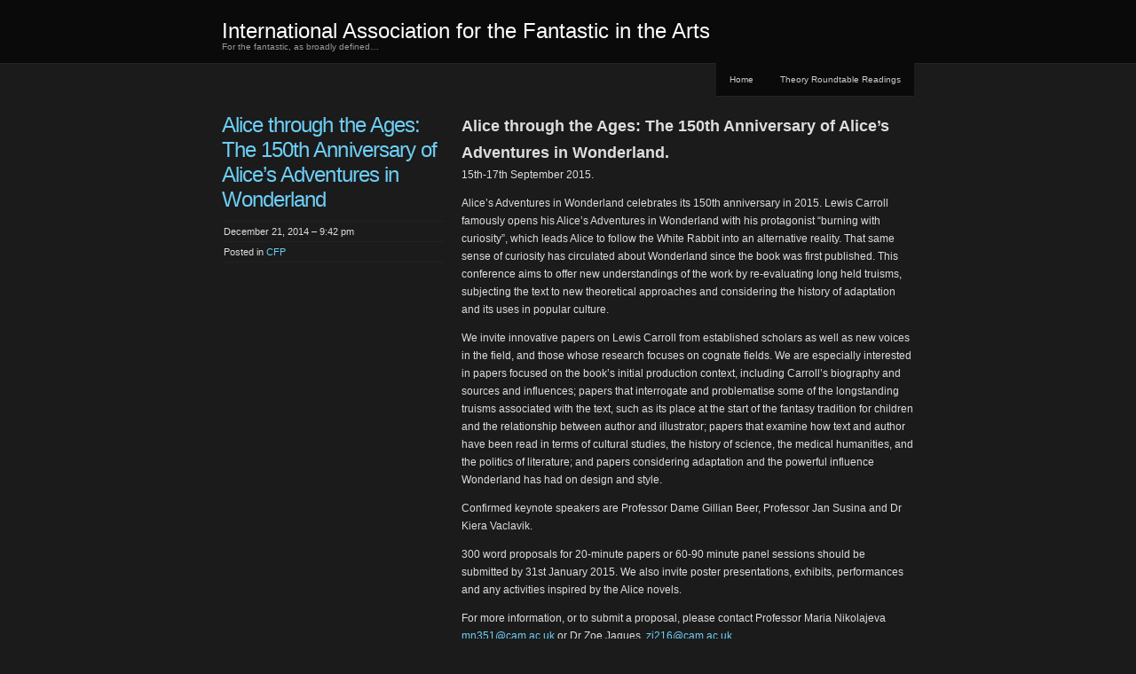

--- FILE ---
content_type: text/html; charset=UTF-8
request_url: https://www.fantastic-arts.org/2014/alice-through-the-ages-the-150th-anniversary-of-alices-adventures-in-wonderland/
body_size: 10125
content:
<!DOCTYPE html PUBLIC "-//W3C//DTD XHTML 1.0 Transitional//EN" "http://www.w3.org/TR/xhtml1/DTD/xhtml1-transitional.dtd">
<!--[if IE 8]>
<html id="ie8" lang="en-US">
<![endif]-->
<!--[if !(IE 8) ]><!-->
<html xmlns="http://www.w3.org/1999/xhtml" lang="en-US">
<!--<![endif]-->
<head profile="http://gmpg.org/xfn/11">
<meta http-equiv="Content-Type" content="text/html; charset=UTF-8" />
<title>Alice through the Ages: The 150th Anniversary of Alice&#8217;s Adventures in Wonderland | International Association for the Fantastic in the Arts</title>
<link rel="pingback" href="https://www.fantastic-arts.org/xmlrpc.php" />
<meta name='robots' content='max-image-preview:large' />
	<style>img:is([sizes="auto" i], [sizes^="auto," i]) { contain-intrinsic-size: 3000px 1500px }</style>
	<link rel='dns-prefetch' href='//static.addtoany.com' />
<link rel="alternate" type="application/rss+xml" title="International Association for the Fantastic in the Arts &raquo; Feed" href="https://www.fantastic-arts.org/feed/" />
<link rel="alternate" type="application/rss+xml" title="International Association for the Fantastic in the Arts &raquo; Comments Feed" href="https://www.fantastic-arts.org/comments/feed/" />
<script type="text/javascript">
/* <![CDATA[ */
window._wpemojiSettings = {"baseUrl":"https:\/\/s.w.org\/images\/core\/emoji\/16.0.1\/72x72\/","ext":".png","svgUrl":"https:\/\/s.w.org\/images\/core\/emoji\/16.0.1\/svg\/","svgExt":".svg","source":{"concatemoji":"https:\/\/www.fantastic-arts.org\/wp-includes\/js\/wp-emoji-release.min.js?ver=6.8.3"}};
/*! This file is auto-generated */
!function(s,n){var o,i,e;function c(e){try{var t={supportTests:e,timestamp:(new Date).valueOf()};sessionStorage.setItem(o,JSON.stringify(t))}catch(e){}}function p(e,t,n){e.clearRect(0,0,e.canvas.width,e.canvas.height),e.fillText(t,0,0);var t=new Uint32Array(e.getImageData(0,0,e.canvas.width,e.canvas.height).data),a=(e.clearRect(0,0,e.canvas.width,e.canvas.height),e.fillText(n,0,0),new Uint32Array(e.getImageData(0,0,e.canvas.width,e.canvas.height).data));return t.every(function(e,t){return e===a[t]})}function u(e,t){e.clearRect(0,0,e.canvas.width,e.canvas.height),e.fillText(t,0,0);for(var n=e.getImageData(16,16,1,1),a=0;a<n.data.length;a++)if(0!==n.data[a])return!1;return!0}function f(e,t,n,a){switch(t){case"flag":return n(e,"\ud83c\udff3\ufe0f\u200d\u26a7\ufe0f","\ud83c\udff3\ufe0f\u200b\u26a7\ufe0f")?!1:!n(e,"\ud83c\udde8\ud83c\uddf6","\ud83c\udde8\u200b\ud83c\uddf6")&&!n(e,"\ud83c\udff4\udb40\udc67\udb40\udc62\udb40\udc65\udb40\udc6e\udb40\udc67\udb40\udc7f","\ud83c\udff4\u200b\udb40\udc67\u200b\udb40\udc62\u200b\udb40\udc65\u200b\udb40\udc6e\u200b\udb40\udc67\u200b\udb40\udc7f");case"emoji":return!a(e,"\ud83e\udedf")}return!1}function g(e,t,n,a){var r="undefined"!=typeof WorkerGlobalScope&&self instanceof WorkerGlobalScope?new OffscreenCanvas(300,150):s.createElement("canvas"),o=r.getContext("2d",{willReadFrequently:!0}),i=(o.textBaseline="top",o.font="600 32px Arial",{});return e.forEach(function(e){i[e]=t(o,e,n,a)}),i}function t(e){var t=s.createElement("script");t.src=e,t.defer=!0,s.head.appendChild(t)}"undefined"!=typeof Promise&&(o="wpEmojiSettingsSupports",i=["flag","emoji"],n.supports={everything:!0,everythingExceptFlag:!0},e=new Promise(function(e){s.addEventListener("DOMContentLoaded",e,{once:!0})}),new Promise(function(t){var n=function(){try{var e=JSON.parse(sessionStorage.getItem(o));if("object"==typeof e&&"number"==typeof e.timestamp&&(new Date).valueOf()<e.timestamp+604800&&"object"==typeof e.supportTests)return e.supportTests}catch(e){}return null}();if(!n){if("undefined"!=typeof Worker&&"undefined"!=typeof OffscreenCanvas&&"undefined"!=typeof URL&&URL.createObjectURL&&"undefined"!=typeof Blob)try{var e="postMessage("+g.toString()+"("+[JSON.stringify(i),f.toString(),p.toString(),u.toString()].join(",")+"));",a=new Blob([e],{type:"text/javascript"}),r=new Worker(URL.createObjectURL(a),{name:"wpTestEmojiSupports"});return void(r.onmessage=function(e){c(n=e.data),r.terminate(),t(n)})}catch(e){}c(n=g(i,f,p,u))}t(n)}).then(function(e){for(var t in e)n.supports[t]=e[t],n.supports.everything=n.supports.everything&&n.supports[t],"flag"!==t&&(n.supports.everythingExceptFlag=n.supports.everythingExceptFlag&&n.supports[t]);n.supports.everythingExceptFlag=n.supports.everythingExceptFlag&&!n.supports.flag,n.DOMReady=!1,n.readyCallback=function(){n.DOMReady=!0}}).then(function(){return e}).then(function(){var e;n.supports.everything||(n.readyCallback(),(e=n.source||{}).concatemoji?t(e.concatemoji):e.wpemoji&&e.twemoji&&(t(e.twemoji),t(e.wpemoji)))}))}((window,document),window._wpemojiSettings);
/* ]]> */
</script>
<style id='wp-emoji-styles-inline-css' type='text/css'>

	img.wp-smiley, img.emoji {
		display: inline !important;
		border: none !important;
		box-shadow: none !important;
		height: 1em !important;
		width: 1em !important;
		margin: 0 0.07em !important;
		vertical-align: -0.1em !important;
		background: none !important;
		padding: 0 !important;
	}
</style>
<link rel='stylesheet' id='wp-block-library-css' href='https://www.fantastic-arts.org/wp-includes/css/dist/block-library/style.min.css?ver=6.8.3' type='text/css' media='all' />
<style id='classic-theme-styles-inline-css' type='text/css'>
/*! This file is auto-generated */
.wp-block-button__link{color:#fff;background-color:#32373c;border-radius:9999px;box-shadow:none;text-decoration:none;padding:calc(.667em + 2px) calc(1.333em + 2px);font-size:1.125em}.wp-block-file__button{background:#32373c;color:#fff;text-decoration:none}
</style>
<style id='global-styles-inline-css' type='text/css'>
:root{--wp--preset--aspect-ratio--square: 1;--wp--preset--aspect-ratio--4-3: 4/3;--wp--preset--aspect-ratio--3-4: 3/4;--wp--preset--aspect-ratio--3-2: 3/2;--wp--preset--aspect-ratio--2-3: 2/3;--wp--preset--aspect-ratio--16-9: 16/9;--wp--preset--aspect-ratio--9-16: 9/16;--wp--preset--color--black: #000000;--wp--preset--color--cyan-bluish-gray: #abb8c3;--wp--preset--color--white: #ffffff;--wp--preset--color--pale-pink: #f78da7;--wp--preset--color--vivid-red: #cf2e2e;--wp--preset--color--luminous-vivid-orange: #ff6900;--wp--preset--color--luminous-vivid-amber: #fcb900;--wp--preset--color--light-green-cyan: #7bdcb5;--wp--preset--color--vivid-green-cyan: #00d084;--wp--preset--color--pale-cyan-blue: #8ed1fc;--wp--preset--color--vivid-cyan-blue: #0693e3;--wp--preset--color--vivid-purple: #9b51e0;--wp--preset--gradient--vivid-cyan-blue-to-vivid-purple: linear-gradient(135deg,rgba(6,147,227,1) 0%,rgb(155,81,224) 100%);--wp--preset--gradient--light-green-cyan-to-vivid-green-cyan: linear-gradient(135deg,rgb(122,220,180) 0%,rgb(0,208,130) 100%);--wp--preset--gradient--luminous-vivid-amber-to-luminous-vivid-orange: linear-gradient(135deg,rgba(252,185,0,1) 0%,rgba(255,105,0,1) 100%);--wp--preset--gradient--luminous-vivid-orange-to-vivid-red: linear-gradient(135deg,rgba(255,105,0,1) 0%,rgb(207,46,46) 100%);--wp--preset--gradient--very-light-gray-to-cyan-bluish-gray: linear-gradient(135deg,rgb(238,238,238) 0%,rgb(169,184,195) 100%);--wp--preset--gradient--cool-to-warm-spectrum: linear-gradient(135deg,rgb(74,234,220) 0%,rgb(151,120,209) 20%,rgb(207,42,186) 40%,rgb(238,44,130) 60%,rgb(251,105,98) 80%,rgb(254,248,76) 100%);--wp--preset--gradient--blush-light-purple: linear-gradient(135deg,rgb(255,206,236) 0%,rgb(152,150,240) 100%);--wp--preset--gradient--blush-bordeaux: linear-gradient(135deg,rgb(254,205,165) 0%,rgb(254,45,45) 50%,rgb(107,0,62) 100%);--wp--preset--gradient--luminous-dusk: linear-gradient(135deg,rgb(255,203,112) 0%,rgb(199,81,192) 50%,rgb(65,88,208) 100%);--wp--preset--gradient--pale-ocean: linear-gradient(135deg,rgb(255,245,203) 0%,rgb(182,227,212) 50%,rgb(51,167,181) 100%);--wp--preset--gradient--electric-grass: linear-gradient(135deg,rgb(202,248,128) 0%,rgb(113,206,126) 100%);--wp--preset--gradient--midnight: linear-gradient(135deg,rgb(2,3,129) 0%,rgb(40,116,252) 100%);--wp--preset--font-size--small: 13px;--wp--preset--font-size--medium: 20px;--wp--preset--font-size--large: 36px;--wp--preset--font-size--x-large: 42px;--wp--preset--spacing--20: 0.44rem;--wp--preset--spacing--30: 0.67rem;--wp--preset--spacing--40: 1rem;--wp--preset--spacing--50: 1.5rem;--wp--preset--spacing--60: 2.25rem;--wp--preset--spacing--70: 3.38rem;--wp--preset--spacing--80: 5.06rem;--wp--preset--shadow--natural: 6px 6px 9px rgba(0, 0, 0, 0.2);--wp--preset--shadow--deep: 12px 12px 50px rgba(0, 0, 0, 0.4);--wp--preset--shadow--sharp: 6px 6px 0px rgba(0, 0, 0, 0.2);--wp--preset--shadow--outlined: 6px 6px 0px -3px rgba(255, 255, 255, 1), 6px 6px rgba(0, 0, 0, 1);--wp--preset--shadow--crisp: 6px 6px 0px rgba(0, 0, 0, 1);}:where(.is-layout-flex){gap: 0.5em;}:where(.is-layout-grid){gap: 0.5em;}body .is-layout-flex{display: flex;}.is-layout-flex{flex-wrap: wrap;align-items: center;}.is-layout-flex > :is(*, div){margin: 0;}body .is-layout-grid{display: grid;}.is-layout-grid > :is(*, div){margin: 0;}:where(.wp-block-columns.is-layout-flex){gap: 2em;}:where(.wp-block-columns.is-layout-grid){gap: 2em;}:where(.wp-block-post-template.is-layout-flex){gap: 1.25em;}:where(.wp-block-post-template.is-layout-grid){gap: 1.25em;}.has-black-color{color: var(--wp--preset--color--black) !important;}.has-cyan-bluish-gray-color{color: var(--wp--preset--color--cyan-bluish-gray) !important;}.has-white-color{color: var(--wp--preset--color--white) !important;}.has-pale-pink-color{color: var(--wp--preset--color--pale-pink) !important;}.has-vivid-red-color{color: var(--wp--preset--color--vivid-red) !important;}.has-luminous-vivid-orange-color{color: var(--wp--preset--color--luminous-vivid-orange) !important;}.has-luminous-vivid-amber-color{color: var(--wp--preset--color--luminous-vivid-amber) !important;}.has-light-green-cyan-color{color: var(--wp--preset--color--light-green-cyan) !important;}.has-vivid-green-cyan-color{color: var(--wp--preset--color--vivid-green-cyan) !important;}.has-pale-cyan-blue-color{color: var(--wp--preset--color--pale-cyan-blue) !important;}.has-vivid-cyan-blue-color{color: var(--wp--preset--color--vivid-cyan-blue) !important;}.has-vivid-purple-color{color: var(--wp--preset--color--vivid-purple) !important;}.has-black-background-color{background-color: var(--wp--preset--color--black) !important;}.has-cyan-bluish-gray-background-color{background-color: var(--wp--preset--color--cyan-bluish-gray) !important;}.has-white-background-color{background-color: var(--wp--preset--color--white) !important;}.has-pale-pink-background-color{background-color: var(--wp--preset--color--pale-pink) !important;}.has-vivid-red-background-color{background-color: var(--wp--preset--color--vivid-red) !important;}.has-luminous-vivid-orange-background-color{background-color: var(--wp--preset--color--luminous-vivid-orange) !important;}.has-luminous-vivid-amber-background-color{background-color: var(--wp--preset--color--luminous-vivid-amber) !important;}.has-light-green-cyan-background-color{background-color: var(--wp--preset--color--light-green-cyan) !important;}.has-vivid-green-cyan-background-color{background-color: var(--wp--preset--color--vivid-green-cyan) !important;}.has-pale-cyan-blue-background-color{background-color: var(--wp--preset--color--pale-cyan-blue) !important;}.has-vivid-cyan-blue-background-color{background-color: var(--wp--preset--color--vivid-cyan-blue) !important;}.has-vivid-purple-background-color{background-color: var(--wp--preset--color--vivid-purple) !important;}.has-black-border-color{border-color: var(--wp--preset--color--black) !important;}.has-cyan-bluish-gray-border-color{border-color: var(--wp--preset--color--cyan-bluish-gray) !important;}.has-white-border-color{border-color: var(--wp--preset--color--white) !important;}.has-pale-pink-border-color{border-color: var(--wp--preset--color--pale-pink) !important;}.has-vivid-red-border-color{border-color: var(--wp--preset--color--vivid-red) !important;}.has-luminous-vivid-orange-border-color{border-color: var(--wp--preset--color--luminous-vivid-orange) !important;}.has-luminous-vivid-amber-border-color{border-color: var(--wp--preset--color--luminous-vivid-amber) !important;}.has-light-green-cyan-border-color{border-color: var(--wp--preset--color--light-green-cyan) !important;}.has-vivid-green-cyan-border-color{border-color: var(--wp--preset--color--vivid-green-cyan) !important;}.has-pale-cyan-blue-border-color{border-color: var(--wp--preset--color--pale-cyan-blue) !important;}.has-vivid-cyan-blue-border-color{border-color: var(--wp--preset--color--vivid-cyan-blue) !important;}.has-vivid-purple-border-color{border-color: var(--wp--preset--color--vivid-purple) !important;}.has-vivid-cyan-blue-to-vivid-purple-gradient-background{background: var(--wp--preset--gradient--vivid-cyan-blue-to-vivid-purple) !important;}.has-light-green-cyan-to-vivid-green-cyan-gradient-background{background: var(--wp--preset--gradient--light-green-cyan-to-vivid-green-cyan) !important;}.has-luminous-vivid-amber-to-luminous-vivid-orange-gradient-background{background: var(--wp--preset--gradient--luminous-vivid-amber-to-luminous-vivid-orange) !important;}.has-luminous-vivid-orange-to-vivid-red-gradient-background{background: var(--wp--preset--gradient--luminous-vivid-orange-to-vivid-red) !important;}.has-very-light-gray-to-cyan-bluish-gray-gradient-background{background: var(--wp--preset--gradient--very-light-gray-to-cyan-bluish-gray) !important;}.has-cool-to-warm-spectrum-gradient-background{background: var(--wp--preset--gradient--cool-to-warm-spectrum) !important;}.has-blush-light-purple-gradient-background{background: var(--wp--preset--gradient--blush-light-purple) !important;}.has-blush-bordeaux-gradient-background{background: var(--wp--preset--gradient--blush-bordeaux) !important;}.has-luminous-dusk-gradient-background{background: var(--wp--preset--gradient--luminous-dusk) !important;}.has-pale-ocean-gradient-background{background: var(--wp--preset--gradient--pale-ocean) !important;}.has-electric-grass-gradient-background{background: var(--wp--preset--gradient--electric-grass) !important;}.has-midnight-gradient-background{background: var(--wp--preset--gradient--midnight) !important;}.has-small-font-size{font-size: var(--wp--preset--font-size--small) !important;}.has-medium-font-size{font-size: var(--wp--preset--font-size--medium) !important;}.has-large-font-size{font-size: var(--wp--preset--font-size--large) !important;}.has-x-large-font-size{font-size: var(--wp--preset--font-size--x-large) !important;}
:where(.wp-block-post-template.is-layout-flex){gap: 1.25em;}:where(.wp-block-post-template.is-layout-grid){gap: 1.25em;}
:where(.wp-block-columns.is-layout-flex){gap: 2em;}:where(.wp-block-columns.is-layout-grid){gap: 2em;}
:root :where(.wp-block-pullquote){font-size: 1.5em;line-height: 1.6;}
</style>
<link rel='stylesheet' id='chaostheory-css' href='https://www.fantastic-arts.org/wp-content/themes/chaostheory/style.css?ver=6.8.3' type='text/css' media='all' />
<link rel='stylesheet' id='addtoany-css' href='https://www.fantastic-arts.org/wp-content/plugins/add-to-any/addtoany.min.css?ver=1.16' type='text/css' media='all' />
<script type="text/javascript" id="addtoany-core-js-before">
/* <![CDATA[ */
window.a2a_config=window.a2a_config||{};a2a_config.callbacks=[];a2a_config.overlays=[];a2a_config.templates={};
/* ]]> */
</script>
<script type="text/javascript" defer src="https://static.addtoany.com/menu/page.js" id="addtoany-core-js"></script>
<script type="text/javascript" src="https://www.fantastic-arts.org/wp-includes/js/jquery/jquery.min.js?ver=3.7.1" id="jquery-core-js"></script>
<script type="text/javascript" src="https://www.fantastic-arts.org/wp-includes/js/jquery/jquery-migrate.min.js?ver=3.4.1" id="jquery-migrate-js"></script>
<script type="text/javascript" defer src="https://www.fantastic-arts.org/wp-content/plugins/add-to-any/addtoany.min.js?ver=1.1" id="addtoany-jquery-js"></script>
<link rel="https://api.w.org/" href="https://www.fantastic-arts.org/wp-json/" /><link rel="alternate" title="JSON" type="application/json" href="https://www.fantastic-arts.org/wp-json/wp/v2/posts/4145" /><link rel="EditURI" type="application/rsd+xml" title="RSD" href="https://www.fantastic-arts.org/xmlrpc.php?rsd" />
<meta name="generator" content="WordPress 6.8.3" />
<link rel="canonical" href="https://www.fantastic-arts.org/2014/alice-through-the-ages-the-150th-anniversary-of-alices-adventures-in-wonderland/" />
<link rel='shortlink' href='https://www.fantastic-arts.org/?p=4145' />
<link rel="alternate" title="oEmbed (JSON)" type="application/json+oembed" href="https://www.fantastic-arts.org/wp-json/oembed/1.0/embed?url=https%3A%2F%2Fwww.fantastic-arts.org%2F2014%2Falice-through-the-ages-the-150th-anniversary-of-alices-adventures-in-wonderland%2F" />
<link rel="alternate" title="oEmbed (XML)" type="text/xml+oembed" href="https://www.fantastic-arts.org/wp-json/oembed/1.0/embed?url=https%3A%2F%2Fwww.fantastic-arts.org%2F2014%2Falice-through-the-ages-the-150th-anniversary-of-alices-adventures-in-wonderland%2F&#038;format=xml" />
<link rel="icon" href="https://www.fantastic-arts.org/wp-content/uploads/2014/02/cropped-new_banner_with_logo2-32x32.png" sizes="32x32" />
<link rel="icon" href="https://www.fantastic-arts.org/wp-content/uploads/2014/02/cropped-new_banner_with_logo2-192x192.png" sizes="192x192" />
<link rel="apple-touch-icon" href="https://www.fantastic-arts.org/wp-content/uploads/2014/02/cropped-new_banner_with_logo2-180x180.png" />
<meta name="msapplication-TileImage" content="https://www.fantastic-arts.org/wp-content/uploads/2014/02/cropped-new_banner_with_logo2-270x270.png" />
</head>

<body class="wp-singular post-template-default single single-post postid-4145 single-format-standard wp-theme-chaostheory">

<div id="wrapper">

	<div id="header">
		<div id="innerheader">
			<h1 id="blog-title"><a href="https://www.fantastic-arts.org/" title="International Association for the Fantastic in the Arts">International Association for the Fantastic in the Arts</a></h1>
			<div id="blog-description">For the fantastic, as broadly defined&#8230;</div>

			<div id="header-image">
				<a href="https://www.fantastic-arts.org/">
								</a>
			</div>

		</div>
	</div><!--  #header -->

	<p class="access"><a href="#content" title="Skip navigation to the content">Skip navigation</a></p>
	<div id="globalnav" class="menu-navmain-container"><ul id="menu" class="menu"><li id="menu-item-3723" class="menu-item menu-item-type-post_type menu-item-object-page menu-item-3723"><a href="https://www.fantastic-arts.org/home/">Home</a></li>
<li id="menu-item-6563" class="menu-item menu-item-type-post_type menu-item-object-page menu-item-6563"><a href="https://www.fantastic-arts.org/theory-roundtable-readings/">Theory Roundtable Readings</a></li>
</ul></div>
	<div id="container">
		<div id="content" class="hfeed">

			
				<div id="post-4145" class="post-4145 post type-post status-publish format-standard hentry category-cfp">
					<div class="entry-meta">
						<h2 class="entry-title">Alice through the Ages: The 150th Anniversary of Alice&#8217;s Adventures in Wonderland</h2>
						<ul>
							<li class="entry-date">December 21, 2014 &#8211; 9:42 pm</li>
							<li class="entry-category">Posted in <a href="https://www.fantastic-arts.org/category/cfp/" rel="category tag">CFP</a></li>
																				</ul>
					</div>
					<div class="entry-content">
						<h2>Alice through the Ages: The 150th Anniversary of Alice&#8217;s Adventures in Wonderland.</h2>
<div class="node">
<div class="content">
<p>15th-17th September 2015.</p>
<p>Alice’s Adventures in Wonderland celebrates its 150th anniversary in 2015. Lewis Carroll famously opens his Alice’s Adventures in Wonderland with his protagonist “burning with curiosity”, which leads Alice to follow the White Rabbit into an alternative reality. That same sense of curiosity has circulated about Wonderland since the book was first published. This conference aims to offer new understandings of the work by re-evaluating long held truisms, subjecting the text to new theoretical approaches and considering the history of adaptation and its uses in popular culture.</p>
<p>We invite innovative papers on Lewis Carroll from established scholars as well as new voices in the field, and those whose research focuses on cognate fields. We are especially interested in papers focused on the book’s initial production context, including Carroll’s biography and sources and influences; papers that interrogate and problematise some of the longstanding truisms associated with the text, such as its place at the start of the fantasy tradition for children and the relationship between author and illustrator; papers that examine how text and author have been read in terms of cultural studies, the history of science, the medical humanities, and the politics of literature; and papers considering adaptation and the powerful influence Wonderland has had on design and style.</p>
<p>Confirmed keynote speakers are Professor Dame Gillian Beer, Professor Jan Susina and Dr Kiera Vaclavik.</p>
<p>300 word proposals for 20-minute papers or 60-90 minute panel sessions should be submitted by 31st January 2015. We also invite poster presentations, exhibits, performances and any activities inspired by the Alice novels.</p>
<p>For more information, or to submit a proposal, please contact Professor Maria Nikolajeva <a href="https://mail.google.com/mail/?view=cm&amp;fs=1&amp;tf=1&amp;to=mn351@cam.ac.uk" target="_blank">mn351@cam.ac.uk</a> or Dr Zoe Jaques, <a href="https://mail.google.com/mail/?view=cm&amp;fs=1&amp;tf=1&amp;to=zj216@cam.ac.uk" target="_blank">zj216@cam.ac.uk</a>.</p>
</div>
</div>
<div class="addtoany_share_save_container addtoany_content addtoany_content_bottom"><div class="a2a_kit a2a_kit_size_32 addtoany_list" data-a2a-url="https://www.fantastic-arts.org/2014/alice-through-the-ages-the-150th-anniversary-of-alices-adventures-in-wonderland/" data-a2a-title="Alice through the Ages: The 150th Anniversary of Alice’s Adventures in Wonderland"><a class="a2a_button_facebook" href="https://www.addtoany.com/add_to/facebook?linkurl=https%3A%2F%2Fwww.fantastic-arts.org%2F2014%2Falice-through-the-ages-the-150th-anniversary-of-alices-adventures-in-wonderland%2F&amp;linkname=Alice%20through%20the%20Ages%3A%20The%20150th%20Anniversary%20of%20Alice%E2%80%99s%20Adventures%20in%20Wonderland" title="Facebook" rel="nofollow noopener" target="_blank"></a><a class="a2a_button_mastodon" href="https://www.addtoany.com/add_to/mastodon?linkurl=https%3A%2F%2Fwww.fantastic-arts.org%2F2014%2Falice-through-the-ages-the-150th-anniversary-of-alices-adventures-in-wonderland%2F&amp;linkname=Alice%20through%20the%20Ages%3A%20The%20150th%20Anniversary%20of%20Alice%E2%80%99s%20Adventures%20in%20Wonderland" title="Mastodon" rel="nofollow noopener" target="_blank"></a><a class="a2a_button_email" href="https://www.addtoany.com/add_to/email?linkurl=https%3A%2F%2Fwww.fantastic-arts.org%2F2014%2Falice-through-the-ages-the-150th-anniversary-of-alices-adventures-in-wonderland%2F&amp;linkname=Alice%20through%20the%20Ages%3A%20The%20150th%20Anniversary%20of%20Alice%E2%80%99s%20Adventures%20in%20Wonderland" title="Email" rel="nofollow noopener" target="_blank"></a><a class="a2a_dd addtoany_share_save addtoany_share" href="https://www.addtoany.com/share"></a></div></div>											</div>
				</div><!-- .post -->

				<div id="nav-below" class="navigation">
					<div class="nav-previous">&laquo; <a href="https://www.fantastic-arts.org/2014/new-book-the-angel-of-losses/" rel="prev">New Book: The Angel of Losses</a></div>
					<div class="nav-next"><a href="https://www.fantastic-arts.org/2015/cfp-monstrum-volume-1-issue-1/" rel="next">CfP: Monstrum Volume 1: Issue 1</a> &raquo;</div>
				</div>

				
<div class="comments">
	
	
	
</div>

			
		</div><!-- #content .hfeed -->
	</div><!-- #container -->

<div id="sidebar" class="clearfix">
	<div id="innerbar">
		<div id="primary" class="sidebar">
			<ul>
								<li class="home-link">
					<h3><a href="https://www.fantastic-arts.org" title="International Association for the Fantastic in the Arts">&laquo; Home</a></h3>
				</li>
						<li class="pagenav"><h3>Pages</h3><ul><li class="page_item page-item-7808"><a href="https://www.fantastic-arts.org/icfa-invited-authors-rsvp/">ICFA Invited Authors RSVP</a></li>
<li class="page_item page-item-6703"><a href="https://www.fantastic-arts.org/icfa-invited-creative-rsvp/">ICFA Invited creative RSVP</a></li>
<li class="page_item page-item-6437"><a href="https://www.fantastic-arts.org/icfa-subvention-application/">ICFA Subvention Application</a></li>
<li class="page_item page-item-3520"><a href="https://www.fantastic-arts.org/mnrgateway/">Membership and Registration Gateway</a></li>
<li class="page_item page-item-550 page_item_has_children"><a href="https://www.fantastic-arts.org/news/">News</a>
<ul class='children'>
	<li class="page_item page-item-556"><a href="https://www.fantastic-arts.org/news/submit-news/">Submit News</a></li>
</ul>
</li>
<li class="page_item page-item-6765"><a href="https://www.fantastic-arts.org/icfa-2021-submission-options/">Options for submitting finished work to ICFA 42 (to be held virtually in 2021)</a></li>
<li class="page_item page-item-3419"><a href="https://www.fantastic-arts.org/proposal-submitted/">Proposal Submitted</a></li>
<li class="page_item page-item-2"><a href="https://www.fantastic-arts.org/sample-page/">Sample Page</a></li>
<li class="page_item page-item-6612"><a href="https://www.fantastic-arts.org/submit-a-link/">Submit a link for remote participation in the ICFA</a></li>
<li class="page_item page-item-6616"><a href="https://www.fantastic-arts.org/submit-a-pdf/">Submit a PDF of an article for remote participation in the ICFA</a></li>
<li class="page_item page-item-7715"><a href="https://www.fantastic-arts.org/submit-a-proposal-to-iafa-2021-tic-symposium/">Submit a proposal to IAFA 2021 Trans/Inter/Cross Symposium</a></li>
<li class="page_item page-item-3298"><a href="https://www.fantastic-arts.org/icfa-submissions/">Submit a Proposal to ICFA</a></li>
<li class="page_item page-item-6696"><a href="https://www.fantastic-arts.org/submit-a-proposal-to-icfa-2021/">Submit a proposal to ICFA 2021 TEST</a></li>
<li class="page_item page-item-7827"><a href="https://www.fantastic-arts.org/test-page-for-links/">Test page for proposal submission</a></li>
<li class="page_item page-item-548"><a href="https://www.fantastic-arts.org/home/">The International Association<br/>for the Fantastic in the Arts</a></li>
<li class="page_item page-item-6560"><a href="https://www.fantastic-arts.org/theory-roundtable-readings/">Theory Roundtable Readings</a></li>
<li class="page_item page-item-12"><a href="https://www.fantastic-arts.org/publications/">Journal</a></li>
<li class="page_item page-item-174"><a href="https://www.fantastic-arts.org/contact/">Contact</a></li>
<li class="page_item page-item-5784"><a href="https://www.fantastic-arts.org/annual-conference/theory-roundtable-readings/">Theory Roundtable Readings</a></li>
</ul></li>
				<li class="category-links">
					<h3>Categories</h3>
					<ul>
						<li class="categories">Categories<ul>	<li class="cat-item cat-item-2"><a href="https://www.fantastic-arts.org/category/awards/">Awards</a>
</li>
	<li class="cat-item cat-item-3"><a href="https://www.fantastic-arts.org/category/cfp/">CFP</a>
</li>
	<li class="cat-item cat-item-4"><a href="https://www.fantastic-arts.org/category/conference-registration/">Conference Registration</a>
</li>
	<li class="cat-item cat-item-5"><a href="https://www.fantastic-arts.org/category/elections/">Elections</a>
</li>
	<li class="cat-item cat-item-6"><a href="https://www.fantastic-arts.org/category/iafa/">IAFA</a>
</li>
	<li class="cat-item cat-item-7"><a href="https://www.fantastic-arts.org/category/icfa/">ICFA</a>
</li>
	<li class="cat-item cat-item-8"><a href="https://www.fantastic-arts.org/category/industry-news/">Industry News</a>
<ul class='children'>
	<li class="cat-item cat-item-9"><a href="https://www.fantastic-arts.org/category/industry-news/interview/">Interview</a>
</li>
	<li class="cat-item cat-item-12"><a href="https://www.fantastic-arts.org/category/industry-news/new-books-published/">New Books Published</a>
</li>
</ul>
</li>
	<li class="cat-item cat-item-10"><a href="https://www.fantastic-arts.org/category/jfa/">JFA</a>
</li>
	<li class="cat-item cat-item-11"><a href="https://www.fantastic-arts.org/category/membership/">Membership</a>
</li>
	<li class="cat-item cat-item-13"><a href="https://www.fantastic-arts.org/category/obituary/">obituary</a>
</li>
	<li class="cat-item cat-item-14"><a href="https://www.fantastic-arts.org/category/position-announcement/">Position Announcement</a>
</li>
	<li class="cat-item cat-item-15"><a href="https://www.fantastic-arts.org/category/site/">Site</a>
</li>
	<li class="cat-item cat-item-1"><a href="https://www.fantastic-arts.org/category/uncategorized/">Uncategorized</a>
</li>
	<li class="cat-item cat-item-24"><a href="https://www.fantastic-arts.org/category/vicfa/">VICFA</a>
</li>
</ul></li>					</ul>
				</li>
				<li class="archive-links">
					<h3>Archives</h3>
					<ul>
							<li><a href='https://www.fantastic-arts.org/2025/05/'>May 2025</a></li>
	<li><a href='https://www.fantastic-arts.org/2024/10/'>October 2024</a></li>
	<li><a href='https://www.fantastic-arts.org/2023/03/'>March 2023</a></li>
	<li><a href='https://www.fantastic-arts.org/2023/02/'>February 2023</a></li>
	<li><a href='https://www.fantastic-arts.org/2022/12/'>December 2022</a></li>
	<li><a href='https://www.fantastic-arts.org/2022/10/'>October 2022</a></li>
	<li><a href='https://www.fantastic-arts.org/2022/09/'>September 2022</a></li>
	<li><a href='https://www.fantastic-arts.org/2022/08/'>August 2022</a></li>
	<li><a href='https://www.fantastic-arts.org/2022/07/'>July 2022</a></li>
	<li><a href='https://www.fantastic-arts.org/2022/06/'>June 2022</a></li>
	<li><a href='https://www.fantastic-arts.org/2022/05/'>May 2022</a></li>
	<li><a href='https://www.fantastic-arts.org/2022/04/'>April 2022</a></li>
	<li><a href='https://www.fantastic-arts.org/2022/03/'>March 2022</a></li>
	<li><a href='https://www.fantastic-arts.org/2022/02/'>February 2022</a></li>
	<li><a href='https://www.fantastic-arts.org/2022/01/'>January 2022</a></li>
	<li><a href='https://www.fantastic-arts.org/2021/12/'>December 2021</a></li>
	<li><a href='https://www.fantastic-arts.org/2021/11/'>November 2021</a></li>
	<li><a href='https://www.fantastic-arts.org/2021/10/'>October 2021</a></li>
	<li><a href='https://www.fantastic-arts.org/2021/09/'>September 2021</a></li>
	<li><a href='https://www.fantastic-arts.org/2021/08/'>August 2021</a></li>
	<li><a href='https://www.fantastic-arts.org/2021/07/'>July 2021</a></li>
	<li><a href='https://www.fantastic-arts.org/2021/06/'>June 2021</a></li>
	<li><a href='https://www.fantastic-arts.org/2021/05/'>May 2021</a></li>
	<li><a href='https://www.fantastic-arts.org/2021/04/'>April 2021</a></li>
	<li><a href='https://www.fantastic-arts.org/2021/03/'>March 2021</a></li>
	<li><a href='https://www.fantastic-arts.org/2021/02/'>February 2021</a></li>
	<li><a href='https://www.fantastic-arts.org/2021/01/'>January 2021</a></li>
	<li><a href='https://www.fantastic-arts.org/2020/11/'>November 2020</a></li>
	<li><a href='https://www.fantastic-arts.org/2020/10/'>October 2020</a></li>
	<li><a href='https://www.fantastic-arts.org/2020/09/'>September 2020</a></li>
	<li><a href='https://www.fantastic-arts.org/2020/08/'>August 2020</a></li>
	<li><a href='https://www.fantastic-arts.org/2020/07/'>July 2020</a></li>
	<li><a href='https://www.fantastic-arts.org/2020/06/'>June 2020</a></li>
	<li><a href='https://www.fantastic-arts.org/2020/04/'>April 2020</a></li>
	<li><a href='https://www.fantastic-arts.org/2020/03/'>March 2020</a></li>
	<li><a href='https://www.fantastic-arts.org/2020/02/'>February 2020</a></li>
	<li><a href='https://www.fantastic-arts.org/2020/01/'>January 2020</a></li>
	<li><a href='https://www.fantastic-arts.org/2019/12/'>December 2019</a></li>
	<li><a href='https://www.fantastic-arts.org/2019/11/'>November 2019</a></li>
	<li><a href='https://www.fantastic-arts.org/2019/10/'>October 2019</a></li>
	<li><a href='https://www.fantastic-arts.org/2019/09/'>September 2019</a></li>
	<li><a href='https://www.fantastic-arts.org/2019/08/'>August 2019</a></li>
	<li><a href='https://www.fantastic-arts.org/2019/07/'>July 2019</a></li>
	<li><a href='https://www.fantastic-arts.org/2019/06/'>June 2019</a></li>
	<li><a href='https://www.fantastic-arts.org/2019/05/'>May 2019</a></li>
	<li><a href='https://www.fantastic-arts.org/2019/04/'>April 2019</a></li>
	<li><a href='https://www.fantastic-arts.org/2019/03/'>March 2019</a></li>
	<li><a href='https://www.fantastic-arts.org/2019/02/'>February 2019</a></li>
	<li><a href='https://www.fantastic-arts.org/2019/01/'>January 2019</a></li>
	<li><a href='https://www.fantastic-arts.org/2018/12/'>December 2018</a></li>
	<li><a href='https://www.fantastic-arts.org/2018/11/'>November 2018</a></li>
	<li><a href='https://www.fantastic-arts.org/2018/10/'>October 2018</a></li>
	<li><a href='https://www.fantastic-arts.org/2018/09/'>September 2018</a></li>
	<li><a href='https://www.fantastic-arts.org/2018/08/'>August 2018</a></li>
	<li><a href='https://www.fantastic-arts.org/2018/07/'>July 2018</a></li>
	<li><a href='https://www.fantastic-arts.org/2018/06/'>June 2018</a></li>
	<li><a href='https://www.fantastic-arts.org/2018/05/'>May 2018</a></li>
	<li><a href='https://www.fantastic-arts.org/2018/04/'>April 2018</a></li>
	<li><a href='https://www.fantastic-arts.org/2018/03/'>March 2018</a></li>
	<li><a href='https://www.fantastic-arts.org/2018/02/'>February 2018</a></li>
	<li><a href='https://www.fantastic-arts.org/2018/01/'>January 2018</a></li>
	<li><a href='https://www.fantastic-arts.org/2017/12/'>December 2017</a></li>
	<li><a href='https://www.fantastic-arts.org/2017/11/'>November 2017</a></li>
	<li><a href='https://www.fantastic-arts.org/2017/10/'>October 2017</a></li>
	<li><a href='https://www.fantastic-arts.org/2017/09/'>September 2017</a></li>
	<li><a href='https://www.fantastic-arts.org/2017/08/'>August 2017</a></li>
	<li><a href='https://www.fantastic-arts.org/2017/07/'>July 2017</a></li>
	<li><a href='https://www.fantastic-arts.org/2017/06/'>June 2017</a></li>
	<li><a href='https://www.fantastic-arts.org/2017/05/'>May 2017</a></li>
	<li><a href='https://www.fantastic-arts.org/2017/04/'>April 2017</a></li>
	<li><a href='https://www.fantastic-arts.org/2017/03/'>March 2017</a></li>
	<li><a href='https://www.fantastic-arts.org/2017/02/'>February 2017</a></li>
	<li><a href='https://www.fantastic-arts.org/2017/01/'>January 2017</a></li>
	<li><a href='https://www.fantastic-arts.org/2016/12/'>December 2016</a></li>
	<li><a href='https://www.fantastic-arts.org/2016/11/'>November 2016</a></li>
	<li><a href='https://www.fantastic-arts.org/2016/10/'>October 2016</a></li>
	<li><a href='https://www.fantastic-arts.org/2016/09/'>September 2016</a></li>
	<li><a href='https://www.fantastic-arts.org/2016/08/'>August 2016</a></li>
	<li><a href='https://www.fantastic-arts.org/2016/07/'>July 2016</a></li>
	<li><a href='https://www.fantastic-arts.org/2016/06/'>June 2016</a></li>
	<li><a href='https://www.fantastic-arts.org/2016/05/'>May 2016</a></li>
	<li><a href='https://www.fantastic-arts.org/2016/04/'>April 2016</a></li>
	<li><a href='https://www.fantastic-arts.org/2016/03/'>March 2016</a></li>
	<li><a href='https://www.fantastic-arts.org/2016/02/'>February 2016</a></li>
	<li><a href='https://www.fantastic-arts.org/2016/01/'>January 2016</a></li>
	<li><a href='https://www.fantastic-arts.org/2015/12/'>December 2015</a></li>
	<li><a href='https://www.fantastic-arts.org/2015/10/'>October 2015</a></li>
	<li><a href='https://www.fantastic-arts.org/2015/09/'>September 2015</a></li>
	<li><a href='https://www.fantastic-arts.org/2015/08/'>August 2015</a></li>
	<li><a href='https://www.fantastic-arts.org/2015/07/'>July 2015</a></li>
	<li><a href='https://www.fantastic-arts.org/2015/05/'>May 2015</a></li>
	<li><a href='https://www.fantastic-arts.org/2015/04/'>April 2015</a></li>
	<li><a href='https://www.fantastic-arts.org/2015/03/'>March 2015</a></li>
	<li><a href='https://www.fantastic-arts.org/2015/02/'>February 2015</a></li>
	<li><a href='https://www.fantastic-arts.org/2015/01/'>January 2015</a></li>
	<li><a href='https://www.fantastic-arts.org/2014/12/'>December 2014</a></li>
	<li><a href='https://www.fantastic-arts.org/2014/11/'>November 2014</a></li>
	<li><a href='https://www.fantastic-arts.org/2014/10/'>October 2014</a></li>
	<li><a href='https://www.fantastic-arts.org/2014/09/'>September 2014</a></li>
	<li><a href='https://www.fantastic-arts.org/2014/08/'>August 2014</a></li>
	<li><a href='https://www.fantastic-arts.org/2014/07/'>July 2014</a></li>
	<li><a href='https://www.fantastic-arts.org/2014/06/'>June 2014</a></li>
	<li><a href='https://www.fantastic-arts.org/2014/05/'>May 2014</a></li>
	<li><a href='https://www.fantastic-arts.org/2014/04/'>April 2014</a></li>
	<li><a href='https://www.fantastic-arts.org/2014/03/'>March 2014</a></li>
	<li><a href='https://www.fantastic-arts.org/2014/02/'>February 2014</a></li>
	<li><a href='https://www.fantastic-arts.org/2014/01/'>January 2014</a></li>
	<li><a href='https://www.fantastic-arts.org/2013/12/'>December 2013</a></li>
	<li><a href='https://www.fantastic-arts.org/2013/11/'>November 2013</a></li>
	<li><a href='https://www.fantastic-arts.org/2013/10/'>October 2013</a></li>
	<li><a href='https://www.fantastic-arts.org/2013/09/'>September 2013</a></li>
	<li><a href='https://www.fantastic-arts.org/2013/08/'>August 2013</a></li>
	<li><a href='https://www.fantastic-arts.org/2013/07/'>July 2013</a></li>
	<li><a href='https://www.fantastic-arts.org/2013/06/'>June 2013</a></li>
	<li><a href='https://www.fantastic-arts.org/2013/03/'>March 2013</a></li>
	<li><a href='https://www.fantastic-arts.org/2013/02/'>February 2013</a></li>
	<li><a href='https://www.fantastic-arts.org/2013/01/'>January 2013</a></li>
	<li><a href='https://www.fantastic-arts.org/2012/12/'>December 2012</a></li>
	<li><a href='https://www.fantastic-arts.org/2012/11/'>November 2012</a></li>
	<li><a href='https://www.fantastic-arts.org/2012/08/'>August 2012</a></li>
	<li><a href='https://www.fantastic-arts.org/2012/07/'>July 2012</a></li>
	<li><a href='https://www.fantastic-arts.org/2012/06/'>June 2012</a></li>
	<li><a href='https://www.fantastic-arts.org/2012/05/'>May 2012</a></li>
	<li><a href='https://www.fantastic-arts.org/2012/04/'>April 2012</a></li>
	<li><a href='https://www.fantastic-arts.org/2012/03/'>March 2012</a></li>
	<li><a href='https://www.fantastic-arts.org/2012/02/'>February 2012</a></li>
	<li><a href='https://www.fantastic-arts.org/2012/01/'>January 2012</a></li>
	<li><a href='https://www.fantastic-arts.org/2011/12/'>December 2011</a></li>
	<li><a href='https://www.fantastic-arts.org/2011/11/'>November 2011</a></li>
	<li><a href='https://www.fantastic-arts.org/2011/10/'>October 2011</a></li>
	<li><a href='https://www.fantastic-arts.org/2011/09/'>September 2011</a></li>
	<li><a href='https://www.fantastic-arts.org/2011/08/'>August 2011</a></li>
	<li><a href='https://www.fantastic-arts.org/2011/07/'>July 2011</a></li>
	<li><a href='https://www.fantastic-arts.org/2011/06/'>June 2011</a></li>
	<li><a href='https://www.fantastic-arts.org/2011/05/'>May 2011</a></li>
	<li><a href='https://www.fantastic-arts.org/2011/04/'>April 2011</a></li>
	<li><a href='https://www.fantastic-arts.org/2011/03/'>March 2011</a></li>
	<li><a href='https://www.fantastic-arts.org/2011/02/'>February 2011</a></li>
	<li><a href='https://www.fantastic-arts.org/2011/01/'>January 2011</a></li>
	<li><a href='https://www.fantastic-arts.org/2010/10/'>October 2010</a></li>
	<li><a href='https://www.fantastic-arts.org/2010/06/'>June 2010</a></li>
	<li><a href='https://www.fantastic-arts.org/2010/04/'>April 2010</a></li>
	<li><a href='https://www.fantastic-arts.org/2010/03/'>March 2010</a></li>
	<li><a href='https://www.fantastic-arts.org/2010/02/'>February 2010</a></li>
	<li><a href='https://www.fantastic-arts.org/2010/01/'>January 2010</a></li>
	<li><a href='https://www.fantastic-arts.org/2009/12/'>December 2009</a></li>
	<li><a href='https://www.fantastic-arts.org/2009/11/'>November 2009</a></li>
	<li><a href='https://www.fantastic-arts.org/2009/08/'>August 2009</a></li>
	<li><a href='https://www.fantastic-arts.org/2009/07/'>July 2009</a></li>
	<li><a href='https://www.fantastic-arts.org/2009/06/'>June 2009</a></li>
	<li><a href='https://www.fantastic-arts.org/2009/03/'>March 2009</a></li>
	<li><a href='https://www.fantastic-arts.org/2009/02/'>February 2009</a></li>
	<li><a href='https://www.fantastic-arts.org/2009/01/'>January 2009</a></li>
	<li><a href='https://www.fantastic-arts.org/2008/12/'>December 2008</a></li>
	<li><a href='https://www.fantastic-arts.org/2008/11/'>November 2008</a></li>
	<li><a href='https://www.fantastic-arts.org/2008/10/'>October 2008</a></li>
	<li><a href='https://www.fantastic-arts.org/2008/09/'>September 2008</a></li>
	<li><a href='https://www.fantastic-arts.org/2008/08/'>August 2008</a></li>
	<li><a href='https://www.fantastic-arts.org/2008/06/'>June 2008</a></li>
	<li><a href='https://www.fantastic-arts.org/2008/05/'>May 2008</a></li>
	<li><a href='https://www.fantastic-arts.org/2008/04/'>April 2008</a></li>
	<li><a href='https://www.fantastic-arts.org/2008/03/'>March 2008</a></li>
	<li><a href='https://www.fantastic-arts.org/2008/02/'>February 2008</a></li>
	<li><a href='https://www.fantastic-arts.org/2008/01/'>January 2008</a></li>
	<li><a href='https://www.fantastic-arts.org/2007/12/'>December 2007</a></li>
	<li><a href='https://www.fantastic-arts.org/2007/11/'>November 2007</a></li>
	<li><a href='https://www.fantastic-arts.org/2007/10/'>October 2007</a></li>
	<li><a href='https://www.fantastic-arts.org/2007/09/'>September 2007</a></li>
	<li><a href='https://www.fantastic-arts.org/2007/08/'>August 2007</a></li>
	<li><a href='https://www.fantastic-arts.org/2007/07/'>July 2007</a></li>
	<li><a href='https://www.fantastic-arts.org/2007/06/'>June 2007</a></li>
					</ul>
				</li>
					</ul>
		</div><!-- #primary .sidebar -->

		<div id="secondary" class="sidebar">
			<ul>
						<li class="blog-search">
					<h3><label for="s">Search</label></h3>
					<form id="searchform" method="get" action="https://www.fantastic-arts.org">
						<div>
							<input id="s" name="s" type="text" value="" size="10" />
							<input id="searchsubmit" name="searchsubmit" type="submit" value="Find &raquo;" />
						</div>
					</form>
				</li>

				<li id="linkcat-" class="linkcat"><h3>Bookmarks</h3>
	<ul class='xoxo blogroll'>
<li><a href="http://sf.lcc.gatech.edu/index.html">Bud Foote Collection</a></li>
<li><a href="http://www.wmich.edu/medieval/congress/" title="The Congress is an annual gathering of over 3,000 scholars interested in Medieval Studies. It features over 600 sessions of papers, panel discussions, roundtables, workshops, and performances. ">International Congress on Medieval Studies</a></li>
<li><a href="http://www.isfdb.org/cgi-bin/index.cgi" title="The ISFDB is a community effort to catalog works of science fiction, fantasy, and horror. It links together various types of bibliographic data: author bibliographies, publication bibliographies, award listings, magazine content listings, anthology and co">Internet Speculative Fiction Database</a></li>
<li><a href="http://www.locusmag.com/index.php">Locus Magazine</a></li>
<li><a href="http://pcaaca.org/" title="The individuals who comprise the PCA/ACA are a group of scholars and enthusiasts who study popular culture. The PCA/ACA offers a venue to come together and share ideas and interests about the field or about a particular subject within the field. It also p">Popular Culture Association (PCA)</a></li>
<li><a href="http://www.potlatch-sf.org/index.php" title="Potlatch, the convention, is an all-volunteer, non-profit, literary event for the readers and writers of speculative fiction. At Potlatch, people talk to each other and participate in panel discussions about reading and writing speculative fiction.">Potlatch</a></li>
<li><a href="http://www.readercon.org/" title="IReadercon is an annual conference or convention devoted to &#8220;imaginative literature&#8221; — literary science fiction, fantasy, horror, and the unclassifiable works often called &#8220;slipstream.&#8221;  A typical Readercon features over 150 writers, editors, publishers, ">Readercon</a></li>
<li><a href="http://www.sfra.org/" title="The Science Fiction Research Association (SFRA) is the oldest professional organization for the study of science fiction and fantasy in all media. The SFRA promotes scholarship, teaching, and professional discourse through awards, publication, and its ann">Science Fiction Research Association (SFRA)</a></li>
<li><a href="http://www.sfwa.org/">SFWA</a></li>
<li><a href="http://www.utoronto.ca/utopia/" title="Founded in 1975, The Society for Utopian Studies is an international, interdisciplinary association devoted to the study of utopianism in all its forms, with a particular emphasis on literary and experimental utopias. Scholars representing a wide variety ">The Society for Utopian Studies</a></li>
<li><a href="http://www.utopianstudieseurope.org/" title="The Utopian Studies Society is an interdisciplinary society that aims to co-ordinate and encourage the diverse work currently taking place on the subject of utopianism.">Utopian Studies Society</a></li>
<li><a href="http://www.wiscon.info/" title="WisCon is the first and foremost feminist science fiction convention in the world. WisCon encourages discussion, debate and extrapolation of ideas relating to feminism, gender, race and class. WisCon honors writers, editors and artists whose work explores">WisCon</a></li>
<li><a href="http://www.worldfantasy.org/" title="The World Fantasy Convention is an annual gathering (almost a reunion) of professionals, collectors, and others interested in the field of Light and Dark Fantasy art and literature. The number of Attending memberships are limited (to 850), and usually sel">World Fantasy Convention</a></li>

	</ul>
</li>

				<li class="feed-links">
					<h3>RSS Feeds</h3>
					<ul>
						<li><a href="https://www.fantastic-arts.org/feed/" title="International Association for the Fantastic in the Arts RSS 2.0 Feed" rel="alternate" type="application/rss+xml">All posts</a></li>
						<li><a href="https://www.fantastic-arts.org/comments/feed/" title="International Association for the Fantastic in the Arts Comments RSS 2.0 Feed" rel="alternate" type="application/rss+xml">All comments</a></li>
					</ul>
				</li>
				<li class="meta-links">
					<h3>Meta</h3>
					<ul>
												<li><a href="https://www.fantastic-arts.org/wp-login.php">Log in</a></li>
											</ul>
				</li>
					</ul>
		</div><!-- #secondary .sidebar -->
	</div>
</div>	<div id="footer">
		<a href="http://wordpress.org/" title="A Semantic Personal Publishing Platform" rel="generator">Proudly powered by WordPress</a> Theme: ChaosTheory by <a href="http://theme.wordpress.com/" rel="designer">Automattic</a>.	</div><!-- #footer -->

</div><!-- #wrapper -->

<script type="speculationrules">
{"prefetch":[{"source":"document","where":{"and":[{"href_matches":"\/*"},{"not":{"href_matches":["\/wp-*.php","\/wp-admin\/*","\/wp-content\/uploads\/*","\/wp-content\/*","\/wp-content\/plugins\/*","\/wp-content\/themes\/chaostheory\/*","\/*\\?(.+)"]}},{"not":{"selector_matches":"a[rel~=\"nofollow\"]"}},{"not":{"selector_matches":".no-prefetch, .no-prefetch a"}}]},"eagerness":"conservative"}]}
</script>

</body>
</html>